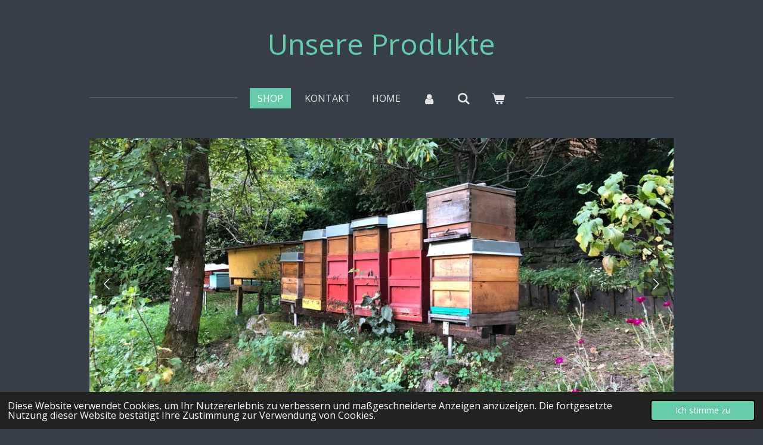

--- FILE ---
content_type: text/html; charset=UTF-8
request_url: https://www.bienenfarm.eu/
body_size: 14130
content:
<!DOCTYPE html>
<html lang="de">
    <head>
        <meta http-equiv="Content-Type" content="text/html; charset=utf-8">
        <meta name="viewport" content="width=device-width, initial-scale=1.0, maximum-scale=5.0">
        <meta http-equiv="X-UA-Compatible" content="IE=edge">
        <link rel="canonical" href="https://www.bienenfarm.eu/">
        <link rel="sitemap" type="application/xml" href="https://www.bienenfarm.eu/sitemap.xml">
        <meta property="og:title" content="Honig direkt vom Imker">
        <meta property="og:url" content="https://www.bienenfarm.eu/">
        <base href="https://www.bienenfarm.eu/">
        <meta name="description" property="og:description" content="Honig direkt vom Imker aus der Schwarzwaldimkerei. Königinnen und Bienen, wachs, Honig. Honig naturbelassen, kaltgeschleudert. ">
                <script nonce="83e708b6d07fc0ff8a912959c448b922">
            
            window.JOUWWEB = window.JOUWWEB || {};
            window.JOUWWEB.application = window.JOUWWEB.application || {};
            window.JOUWWEB.application = {"backends":[{"domain":"jouwweb.nl","freeDomain":"jouwweb.site"},{"domain":"webador.com","freeDomain":"webadorsite.com"},{"domain":"webador.de","freeDomain":"webadorsite.com"},{"domain":"webador.fr","freeDomain":"webadorsite.com"},{"domain":"webador.es","freeDomain":"webadorsite.com"},{"domain":"webador.it","freeDomain":"webadorsite.com"},{"domain":"jouwweb.be","freeDomain":"jouwweb.site"},{"domain":"webador.ie","freeDomain":"webadorsite.com"},{"domain":"webador.co.uk","freeDomain":"webadorsite.com"},{"domain":"webador.at","freeDomain":"webadorsite.com"},{"domain":"webador.be","freeDomain":"webadorsite.com"},{"domain":"webador.ch","freeDomain":"webadorsite.com"},{"domain":"webador.ch","freeDomain":"webadorsite.com"},{"domain":"webador.mx","freeDomain":"webadorsite.com"},{"domain":"webador.com","freeDomain":"webadorsite.com"},{"domain":"webador.dk","freeDomain":"webadorsite.com"},{"domain":"webador.se","freeDomain":"webadorsite.com"},{"domain":"webador.no","freeDomain":"webadorsite.com"},{"domain":"webador.fi","freeDomain":"webadorsite.com"},{"domain":"webador.ca","freeDomain":"webadorsite.com"},{"domain":"webador.ca","freeDomain":"webadorsite.com"},{"domain":"webador.pl","freeDomain":"webadorsite.com"},{"domain":"webador.com.au","freeDomain":"webadorsite.com"},{"domain":"webador.nz","freeDomain":"webadorsite.com"}],"editorLocale":"de-DE","editorTimezone":"Europe\/Berlin","editorLanguage":"de","analytics4TrackingId":"G-E6PZPGE4QM","analyticsDimensions":[],"backendDomain":"www.webador.de","backendShortDomain":"webador.de","backendKey":"webador-de","freeWebsiteDomain":"webadorsite.com","noSsl":false,"build":{"reference":"4b57889"},"linkHostnames":["www.jouwweb.nl","www.webador.com","www.webador.de","www.webador.fr","www.webador.es","www.webador.it","www.jouwweb.be","www.webador.ie","www.webador.co.uk","www.webador.at","www.webador.be","www.webador.ch","fr.webador.ch","www.webador.mx","es.webador.com","www.webador.dk","www.webador.se","www.webador.no","www.webador.fi","www.webador.ca","fr.webador.ca","www.webador.pl","www.webador.com.au","www.webador.nz"],"assetsUrl":"https:\/\/assets.jwwb.nl","loginUrl":"https:\/\/www.webador.de\/anmelden","publishUrl":"https:\/\/www.webador.de\/v2\/website\/4131923\/publish-proxy","adminUserOrIp":false,"pricing":{"plans":{"lite":{"amount":"700","currency":"EUR"},"pro":{"amount":"1200","currency":"EUR"},"business":{"amount":"2400","currency":"EUR"}},"yearlyDiscount":{"price":{"amount":"0","currency":"EUR"},"ratio":0,"percent":"0\u00a0%","discountPrice":{"amount":"0","currency":"EUR"},"termPricePerMonth":{"amount":"0","currency":"EUR"},"termPricePerYear":{"amount":"0","currency":"EUR"}}},"hcUrl":{"add-product-variants":"https:\/\/help.webador.com\/hc\/de\/articles\/29426751649809","basic-vs-advanced-shipping":"https:\/\/help.webador.com\/hc\/de\/articles\/29426731685777","html-in-head":"https:\/\/help.webador.com\/hc\/de\/articles\/29426689990033","link-domain-name":"https:\/\/help.webador.com\/hc\/de\/articles\/29426688803345","optimize-for-mobile":"https:\/\/help.webador.com\/hc\/de\/articles\/29426707033617","seo":"https:\/\/help.webador.com\/hc\/de\/categories\/29387178511377","transfer-domain-name":"https:\/\/help.webador.com\/hc\/de\/articles\/29426715688209","website-not-secure":"https:\/\/help.webador.com\/hc\/de\/articles\/29426706659729"}};
            window.JOUWWEB.brand = {"type":"webador","name":"Webador","domain":"Webador.de","supportEmail":"support@webador.de"};
                    
                window.JOUWWEB = window.JOUWWEB || {};
                window.JOUWWEB.websiteRendering = {"locale":"de-DE","timezone":"Europe\/Berlin","routes":{"api\/upload\/product-field":"\/_api\/upload\/product-field","checkout\/cart":"\/cart","payment":"\/complete-order\/:publicOrderId","payment\/forward":"\/complete-order\/:publicOrderId\/forward","public-order":"\/order\/:publicOrderId","checkout\/authorize":"\/cart\/authorize\/:gateway","wishlist":"\/wishlist"}};
                                                    window.JOUWWEB.website = {"id":4131923,"locale":"de-DE","enabled":true,"title":"Die Bienenfarm","hasTitle":true,"roleOfLoggedInUser":null,"ownerLocale":"de-DE","plan":"pro","freeWebsiteDomain":"webadorsite.com","backendKey":"webador-de","currency":"EUR","defaultLocale":"de-DE","url":"https:\/\/www.bienenfarm.eu\/","homepageSegmentId":17022188,"category":"webshop","isOffline":false,"isPublished":true,"locales":["de-DE"],"allowed":{"ads":false,"credits":true,"externalLinks":true,"slideshow":true,"customDefaultSlideshow":true,"hostedAlbums":true,"moderators":true,"mailboxQuota":1,"statisticsVisitors":true,"statisticsDetailed":true,"statisticsMonths":1,"favicon":true,"password":true,"freeDomains":0,"freeMailAccounts":1,"canUseLanguages":false,"fileUpload":true,"legacyFontSize":false,"webshop":true,"products":10,"imageText":false,"search":true,"audioUpload":true,"videoUpload":0,"allowDangerousForms":false,"allowHtmlCode":true,"mobileBar":true,"sidebar":false,"poll":false,"allowCustomForms":true,"allowBusinessListing":true,"allowCustomAnalytics":true,"allowAccountingLink":true,"digitalProducts":false,"sitemapElement":false},"mobileBar":{"enabled":true,"theme":"accent","email":{"active":true,"value":"oleg.oswald@kabelbw.de"},"location":{"active":true,"value":"Kleinenztalstr. 125\/3, Bad Wildbad"},"phone":{"active":true,"value":"+4915201786067"},"whatsapp":{"active":false},"social":{"active":false,"network":"facebook"}},"webshop":{"enabled":true,"currency":"EUR","taxEnabled":false,"taxInclusive":true,"vatDisclaimerVisible":true,"orderNotice":null,"orderConfirmation":null,"freeShipping":false,"freeShippingAmount":"0.00","shippingDisclaimerVisible":true,"pickupAllowed":true,"couponAllowed":true,"detailsPageAvailable":true,"socialMediaVisible":true,"termsPage":null,"termsPageUrl":null,"extraTerms":null,"pricingVisible":true,"orderButtonVisible":true,"shippingAdvanced":true,"shippingAdvancedBackEnd":true,"soldOutVisible":true,"backInStockNotificationEnabled":true,"canAddProducts":false,"nextOrderNumber":137,"allowedServicePoints":[],"sendcloudConfigured":false,"sendcloudFallbackPublicKey":"a3d50033a59b4a598f1d7ce7e72aafdf","taxExemptionAllowed":true,"invoiceComment":"Dieser Rechnungsbetrag enth\u00e4lt gem\u00e4\u00df \u00a7 19 Abs. 1 UStG keine Umsatzsteuer.\nEs erfolgt kein Steuerausweis.","emptyCartVisible":true,"minimumOrderPrice":"20.00","productNumbersEnabled":false,"wishlistEnabled":true,"hideTaxOnCart":false},"isTreatedAsWebshop":true};                            window.JOUWWEB.cart = {"products":[],"coupon":null,"shippingCountryCode":null,"shippingChoice":null,"breakdown":[]};                            window.JOUWWEB.scripts = ["website-rendering\/webshop","website-rendering\/slideshow"];                        window.parent.JOUWWEB.colorPalette = window.JOUWWEB.colorPalette;
        </script>
                <title>Honig direkt vom Imker</title>
                                            <link href="https://primary.jwwb.nl/public/i/e/j/temp-ynrmhrbcoxdcyvugiawy/touch-icon-iphone.png?bust=1761590354" rel="apple-touch-icon" sizes="60x60">                                                <link href="https://primary.jwwb.nl/public/i/e/j/temp-ynrmhrbcoxdcyvugiawy/touch-icon-ipad.png?bust=1761590354" rel="apple-touch-icon" sizes="76x76">                                                <link href="https://primary.jwwb.nl/public/i/e/j/temp-ynrmhrbcoxdcyvugiawy/touch-icon-iphone-retina.png?bust=1761590354" rel="apple-touch-icon" sizes="120x120">                                                <link href="https://primary.jwwb.nl/public/i/e/j/temp-ynrmhrbcoxdcyvugiawy/touch-icon-ipad-retina.png?bust=1761590354" rel="apple-touch-icon" sizes="152x152">                                                <link href="https://primary.jwwb.nl/public/i/e/j/temp-ynrmhrbcoxdcyvugiawy/favicon.png?bust=1761590354" rel="shortcut icon">                                                <link href="https://primary.jwwb.nl/public/i/e/j/temp-ynrmhrbcoxdcyvugiawy/favicon.png?bust=1761590354" rel="icon">                                        <meta property="og:image" content="https&#x3A;&#x2F;&#x2F;primary.jwwb.nl&#x2F;public&#x2F;i&#x2F;e&#x2F;j&#x2F;temp-ynrmhrbcoxdcyvugiawy&#x2F;fulllogo-high-eq8cc8.jpg&#x3F;enable-io&#x3D;true&amp;enable&#x3D;upscale&amp;fit&#x3D;bounds&amp;width&#x3D;1200">
                                    <meta name="twitter:card" content="summary_large_image">
                        <meta property="twitter:image" content="https&#x3A;&#x2F;&#x2F;primary.jwwb.nl&#x2F;public&#x2F;i&#x2F;e&#x2F;j&#x2F;temp-ynrmhrbcoxdcyvugiawy&#x2F;fulllogo-high-eq8cc8.jpg&#x3F;enable-io&#x3D;true&amp;enable&#x3D;upscale&amp;fit&#x3D;bounds&amp;width&#x3D;1200">
                                        <link
                rel="alternate"
                hreflang="de"
                href="https://www.bienenfarm.eu/"
            >
                                            <script src="https://plausible.io/js/script.manual.js" nonce="83e708b6d07fc0ff8a912959c448b922" data-turbo-track="reload" defer data-domain="shard23.jouwweb.nl"></script>
<link rel="stylesheet" type="text/css" href="https://gfonts.jwwb.nl/css?display=fallback&amp;family=Open+Sans%3A400%2C700%2C400italic%2C700italic" nonce="83e708b6d07fc0ff8a912959c448b922" data-turbo-track="dynamic">
<script src="https://assets.jwwb.nl/assets/build/website-rendering/de-DE.js?bust=bebfc15ff0c7ef191570" nonce="83e708b6d07fc0ff8a912959c448b922" data-turbo-track="reload" defer></script>
<script src="https://assets.jwwb.nl/assets/website-rendering/runtime.e155993011efc7175f1d.js?bust=9c9da86aa25b93d0d097" nonce="83e708b6d07fc0ff8a912959c448b922" data-turbo-track="reload" defer></script>
<script src="https://assets.jwwb.nl/assets/website-rendering/812.881ee67943804724d5af.js?bust=78ab7ad7d6392c42d317" nonce="83e708b6d07fc0ff8a912959c448b922" data-turbo-track="reload" defer></script>
<script src="https://assets.jwwb.nl/assets/website-rendering/main.1b6d8d1b0a1591358b94.js?bust=622d7a089b31aacec880" nonce="83e708b6d07fc0ff8a912959c448b922" data-turbo-track="reload" defer></script>
<link rel="preload" href="https://assets.jwwb.nl/assets/website-rendering/styles.fe615cbe702fd3e65b4d.css?bust=585f72bc049874908885" as="style">
<link rel="preload" href="https://assets.jwwb.nl/assets/website-rendering/fonts/icons-website-rendering/font/website-rendering.woff2?bust=bd2797014f9452dadc8e" as="font" crossorigin>
<link rel="preconnect" href="https://gfonts.jwwb.nl">
<link rel="stylesheet" type="text/css" href="https://assets.jwwb.nl/assets/website-rendering/styles.fe615cbe702fd3e65b4d.css?bust=585f72bc049874908885" nonce="83e708b6d07fc0ff8a912959c448b922" data-turbo-track="dynamic">
<link rel="preconnect" href="https://assets.jwwb.nl">
<link rel="stylesheet" type="text/css" href="https://primary.jwwb.nl/public/i/e/j/temp-ynrmhrbcoxdcyvugiawy/style.css?bust=1769885361" nonce="83e708b6d07fc0ff8a912959c448b922" data-turbo-track="dynamic">    </head>
    <body
        id="top"
        class="jw-is-slideshow jw-header-is-text jw-is-segment-page jw-is-frontend jw-is-no-sidebar jw-is-no-messagebar jw-is-no-touch-device jw-is-no-mobile"
                                    data-jouwweb-page="17022188"
                                                data-jouwweb-segment-id="17022188"
                                                data-jouwweb-segment-type="page"
                                                data-template-threshold="1020"
                                                data-template-name="clean&#x7C;treetops"
                            itemscope
        itemtype="https://schema.org/WebSite"
    >
                                    <meta itemprop="url" content="https://www.bienenfarm.eu/">
        <a href="#main-content" class="jw-skip-link">
            Zum Hauptinhalt springen        </a>
        <div class="jw-background"></div>
        <div class="jw-body">
            <div class="jw-mobile-menu jw-mobile-is-text js-mobile-menu">
            <button
            type="button"
            class="jw-mobile-menu__button jw-mobile-toggle"
            aria-label="Menü anzeigen"
        >
            <span class="jw-icon-burger"></span>
        </button>
        <div class="jw-mobile-header jw-mobile-header--text">
        <span            class="jw-mobile-header-content"
                        >
                                        <div class="jw-mobile-text">
                    Unsere Produkte                </div>
                    </span>
    </div>

        <a
        href="/cart"
        class="jw-mobile-menu__button jw-mobile-header-cart"
        aria-label="Warenkorb ansehen"
    >
        <span class="jw-icon-badge-wrapper">
            <span class="website-rendering-icon-basket" aria-hidden="true"></span>
            <span class="jw-icon-badge hidden" aria-hidden="true"></span>
        </span>
    </a>
    
    </div>
    <div class="jw-mobile-menu-search jw-mobile-menu-search--hidden">
        <form
            action="/search"
            method="get"
            class="jw-mobile-menu-search__box"
        >
            <input
                type="text"
                name="q"
                value=""
                placeholder="Suche..."
                class="jw-mobile-menu-search__input"
                aria-label="Suche"
            >
            <button type="submit" class="jw-btn jw-btn--style-flat jw-mobile-menu-search__button" aria-label="Suche">
                <span class="website-rendering-icon-search" aria-hidden="true"></span>
            </button>
            <button type="button" class="jw-btn jw-btn--style-flat jw-mobile-menu-search__button js-cancel-search" aria-label="Suche abbrechen">
                <span class="website-rendering-icon-cancel" aria-hidden="true"></span>
            </button>
        </form>
    </div>
            <div class="topmenu">
    <header>
        <div class="topmenu-inner js-topbar-content-container">
            <div class="jw-header-logo">
        <div
    class="jw-header jw-header-title-container jw-header-text jw-header-text-toggle"
    data-stylable="true"
>
    <h1        id="jw-header-title"
        class="jw-header-title"
            >
        Unsere Produkte    </h1>
</div>
</div>
            <nav class="menu jw-menu-copy">
                <ul
    id="jw-menu"
    class="jw-menu jw-menu-horizontal"
            >
            <li
    class="jw-menu-item jw-menu-is-active"
>
        <a        class="jw-menu-link js-active-menu-item"
        href="/"                                            data-page-link-id="17022188"
                            >
                <span class="">
            Shop        </span>
            </a>
                </li>
            <li
    class="jw-menu-item"
>
        <a        class="jw-menu-link"
        href="/kontakt"                                            data-page-link-id="17022190"
                            >
                <span class="">
            Kontakt        </span>
            </a>
                </li>
            <li
    class="jw-menu-item"
>
        <a        class="jw-menu-link"
        href="https://www.oswaldhonig.de"                    target="_blank"
                            rel="noopener"
                                            data-link-id="22751508"
                    >
                <span class="">
            Home        </span>
            </a>
                </li>
            <li
    class="jw-menu-item"
>
        <a        class="jw-menu-link jw-menu-link--icon"
        href="/account"                                                            title="Konto"
            >
                                <span class="website-rendering-icon-user"></span>
                            <span class="hidden-desktop-horizontal-menu">
            Konto        </span>
            </a>
                </li>
            <li
    class="jw-menu-item jw-menu-search-item"
>
        <button        class="jw-menu-link jw-menu-link--icon jw-text-button"
                                                                    title="Suche"
            >
                                <span class="website-rendering-icon-search"></span>
                            <span class="hidden-desktop-horizontal-menu">
            Suche        </span>
            </button>
                
            <div class="jw-popover-container jw-popover-container--inline is-hidden">
                <div class="jw-popover-backdrop"></div>
                <div class="jw-popover">
                    <div class="jw-popover__arrow"></div>
                    <div class="jw-popover__content jw-section-white">
                        <form itemprop="potentialAction" itemscope itemtype="https://schema.org/SearchAction" class="jw-search" action="/search" method="get">
                            <meta itemprop="target" content="/search?q={q}" />
                            <input class="jw-search__input" type="text" name="q" value="" placeholder="Suche..." aria-label="Suche"  itemprop="query-input">
                            <button class="jw-search__submit" type="submit" aria-label="Suche">
                                <span class="website-rendering-icon-search" aria-hidden="true"></span>
                            </button>
                        </form>
                    </div>
                </div>
            </div>
                        </li>
            <li
    class="jw-menu-item jw-menu-wishlist-item js-menu-wishlist-item jw-menu-wishlist-item--hidden"
>
        <a        class="jw-menu-link jw-menu-link--icon"
        href="/wishlist"                                                            title="Wunschliste"
            >
                                    <span class="jw-icon-badge-wrapper">
                        <span class="website-rendering-icon-heart"></span>
                                            <span class="jw-icon-badge hidden">
                    0                </span>
                            <span class="hidden-desktop-horizontal-menu">
            Wunschliste        </span>
            </a>
                </li>
            <li
    class="jw-menu-item js-menu-cart-item "
>
        <a        class="jw-menu-link jw-menu-link--icon"
        href="/cart"                                                            title="Warenkorb"
            >
                                    <span class="jw-icon-badge-wrapper">
                        <span class="website-rendering-icon-basket"></span>
                                            <span class="jw-icon-badge hidden">
                    0                </span>
                            <span class="hidden-desktop-horizontal-menu">
            Warenkorb        </span>
            </a>
                </li>
    
    </ul>

    <script nonce="83e708b6d07fc0ff8a912959c448b922" id="jw-mobile-menu-template" type="text/template">
        <ul id="jw-menu" class="jw-menu jw-menu-horizontal jw-menu-spacing--mobile-bar">
                            <li
    class="jw-menu-item jw-menu-search-item"
>
                
                 <li class="jw-menu-item jw-mobile-menu-search-item">
                    <form class="jw-search" action="/search" method="get">
                        <input class="jw-search__input" type="text" name="q" value="" placeholder="Suche..." aria-label="Suche">
                        <button class="jw-search__submit" type="submit" aria-label="Suche">
                            <span class="website-rendering-icon-search" aria-hidden="true"></span>
                        </button>
                    </form>
                </li>
                        </li>
                            <li
    class="jw-menu-item jw-menu-is-active"
>
        <a        class="jw-menu-link js-active-menu-item"
        href="/"                                            data-page-link-id="17022188"
                            >
                <span class="">
            Shop        </span>
            </a>
                </li>
                            <li
    class="jw-menu-item"
>
        <a        class="jw-menu-link"
        href="/kontakt"                                            data-page-link-id="17022190"
                            >
                <span class="">
            Kontakt        </span>
            </a>
                </li>
                            <li
    class="jw-menu-item"
>
        <a        class="jw-menu-link"
        href="https://www.oswaldhonig.de"                    target="_blank"
                            rel="noopener"
                                            data-link-id="22751508"
                    >
                <span class="">
            Home        </span>
            </a>
                </li>
                            <li
    class="jw-menu-item"
>
        <a        class="jw-menu-link jw-menu-link--icon"
        href="/account"                                                            title="Konto"
            >
                                <span class="website-rendering-icon-user"></span>
                            <span class="hidden-desktop-horizontal-menu">
            Konto        </span>
            </a>
                </li>
                            <li
    class="jw-menu-item jw-menu-wishlist-item js-menu-wishlist-item jw-menu-wishlist-item--hidden"
>
        <a        class="jw-menu-link jw-menu-link--icon"
        href="/wishlist"                                                            title="Wunschliste"
            >
                                    <span class="jw-icon-badge-wrapper">
                        <span class="website-rendering-icon-heart"></span>
                                            <span class="jw-icon-badge hidden">
                    0                </span>
                            <span class="hidden-desktop-horizontal-menu">
            Wunschliste        </span>
            </a>
                </li>
            
                    </ul>
    </script>
            </nav>
        </div>
    </header>
</div>
<div
    id="jw-slideshow"
    class="jw-slideshow jw-slideshow-toggle jw-slideshow--multiple banner-md"
    data-pause="7000"
    data-autoplay="1"
    data-transition="horizontal"
    data-ratio="0.5"
>
            <ul class="jw-slideshow-list">                        <li class="jw-slideshow-slide">    <div data-key="0" data-text="" data-subtext="" data-buttontext="" data-buttontarget="_self" data-backdrop="0" data-layout="no-text" style="background-position: 50% 50%; background-image: url(&#039;https://primary.jwwb.nl/public/i/e/j/temp-ynrmhrbcoxdcyvugiawy/img_0797-standard.jpg?enable-io=true&amp;enable=upscale&amp;crop=1920%2C960%2Cx0%2Cy240%2Csafe&amp;width=1020&amp;height=510&#039;);" data-background-position-x="0.5" data-background-position-y="0.5" class="jw-slideshow-slide-content jw-slideshow-slide-content--display-cover jw-slideshow-slide-content--no-backdrop ">                                    <div class="jw-slideshow-slide-content-height-enforcer-wrapper">
                <div
                    class="jw-slideshow-slide-content-height-enforcer"
                    style="padding-bottom: 50%;"
                >
                </div>
            </div>
                <div class="bx-caption-wrapper jw-slideshow-slide-align-center">
            <div class="bx-caption">
                <div class="jw-slideshow-title"></div>
                                            </div>
        </div>
    </div>
</li>

                    <li class="jw-slideshow-slide">    <div data-key="1" data-text="" data-subtext="" data-buttontext="" data-buttontarget="_self" data-backdrop="0" data-layout="no-text" style="background-position: 50% 50%; background-image: url(&#039;https://primary.jwwb.nl/public/i/e/j/temp-ynrmhrbcoxdcyvugiawy/p6120349-standard.jpg?enable-io=true&amp;enable=upscale&amp;crop=1920%2C960%2Cx0%2Cy240%2Csafe&amp;width=1020&amp;height=510&#039;);" data-background-position-x="0.5" data-background-position-y="0.5" class="jw-slideshow-slide-content jw-slideshow-slide-content--display-cover jw-slideshow-slide-content--no-backdrop ">                                    <div class="jw-slideshow-slide-content-height-enforcer-wrapper">
                <div
                    class="jw-slideshow-slide-content-height-enforcer"
                    style="padding-bottom: 50%;"
                >
                </div>
            </div>
                <div class="bx-caption-wrapper jw-slideshow-slide-align-center">
            <div class="bx-caption">
                <div class="jw-slideshow-title"></div>
                                            </div>
        </div>
    </div>
</li>

                    <li class="jw-slideshow-slide">    <div data-key="2" data-text="" data-subtext="" data-buttontext="" data-buttontarget="_self" data-backdrop="0" data-layout="no-text" style="background-position: 50% 50%; background-image: url(&#039;https://primary.jwwb.nl/public/i/e/j/temp-ynrmhrbcoxdcyvugiawy/img_0521-standard.jpg?enable-io=true&amp;enable=upscale&amp;crop=1920%2C960%2Cx0%2Cy240%2Csafe&amp;width=1020&amp;height=510&#039;);" data-background-position-x="0.5" data-background-position-y="0.5" class="jw-slideshow-slide-content jw-slideshow-slide-content--display-cover jw-slideshow-slide-content--no-backdrop ">                                    <div class="jw-slideshow-slide-content-height-enforcer-wrapper">
                <div
                    class="jw-slideshow-slide-content-height-enforcer"
                    style="padding-bottom: 50%;"
                >
                </div>
            </div>
                <div class="bx-caption-wrapper jw-slideshow-slide-align-center">
            <div class="bx-caption">
                <div class="jw-slideshow-title"></div>
                                            </div>
        </div>
    </div>
</li>

                    <li class="jw-slideshow-slide">    <div data-key="3" data-text="" data-subtext="" data-buttontext="" data-buttontarget="_self" data-backdrop="0" data-layout="no-text" style="background-position: 50% 50%; background-image: url(&#039;https://primary.jwwb.nl/public/i/e/j/temp-ynrmhrbcoxdcyvugiawy/schwarm-standard.jpg?enable-io=true&amp;enable=upscale&amp;crop=358%2C179%2Cx0%2Cy30%2Csafe&#039;);" data-background-position-x="0.5" data-background-position-y="0.5" class="jw-slideshow-slide-content jw-slideshow-slide-content--display-cover jw-slideshow-slide-content--no-backdrop ">                                    <div class="jw-slideshow-slide-content-height-enforcer-wrapper">
                <div
                    class="jw-slideshow-slide-content-height-enforcer"
                    style="padding-bottom: 50%;"
                >
                </div>
            </div>
                <div class="bx-caption-wrapper jw-slideshow-slide-align-center">
            <div class="bx-caption">
                <div class="jw-slideshow-title"></div>
                                            </div>
        </div>
    </div>
</li>

                    <li class="jw-slideshow-slide">    <div data-key="4" data-text="" data-subtext="" data-buttontext="" data-buttontarget="_self" data-backdrop="0" data-layout="no-text" style="background-position: 50% 50%; background-image: url(&#039;https://primary.jwwb.nl/public/i/e/j/temp-ynrmhrbcoxdcyvugiawy/img_20250605_202634-standard-6ydlfx.jpg?enable-io=true&amp;enable=upscale&amp;crop=1920%2C960%2Cx0%2Cy60%2Csafe&amp;width=1020&amp;height=510&#039;);" data-background-position-x="0.5" data-background-position-y="0.5" class="jw-slideshow-slide-content jw-slideshow-slide-content--display-cover jw-slideshow-slide-content--no-backdrop ">                                    <div class="jw-slideshow-slide-content-height-enforcer-wrapper">
                <div
                    class="jw-slideshow-slide-content-height-enforcer"
                    style="padding-bottom: 50%;"
                >
                </div>
            </div>
                <div class="bx-caption-wrapper jw-slideshow-slide-align-center">
            <div class="bx-caption">
                <div class="jw-slideshow-title"></div>
                                            </div>
        </div>
    </div>
</li>

                    <li class="jw-slideshow-slide">    <div data-key="5" data-text="" data-subtext="" data-buttontext="" data-buttontarget="_self" data-backdrop="0" data-layout="no-text" style="background-position: 50% 50%; background-image: url(&#039;https://primary.jwwb.nl/public/i/e/j/temp-ynrmhrbcoxdcyvugiawy/p6300482-standard.jpg?enable-io=true&amp;enable=upscale&amp;crop=1920%2C960%2Cx0%2Cy240%2Csafe&amp;width=1020&amp;height=510&#039;);" data-background-position-x="0.5" data-background-position-y="0.5" class="jw-slideshow-slide-content jw-slideshow-slide-content--display-cover jw-slideshow-slide-content--no-backdrop ">                                    <div class="jw-slideshow-slide-content-height-enforcer-wrapper">
                <div
                    class="jw-slideshow-slide-content-height-enforcer"
                    style="padding-bottom: 50%;"
                >
                </div>
            </div>
                <div class="bx-caption-wrapper jw-slideshow-slide-align-center">
            <div class="bx-caption">
                <div class="jw-slideshow-title"></div>
                                            </div>
        </div>
    </div>
</li>

                    <li class="jw-slideshow-slide">    <div data-key="6" data-text="" data-subtext="" data-buttontext="" data-buttontarget="_self" data-backdrop="0" data-layout="no-text" style="background-position: 50% 50%; background-image: url(&#039;https://primary.jwwb.nl/public/i/e/j/temp-ynrmhrbcoxdcyvugiawy/p8090634-standard.jpg?enable-io=true&amp;enable=upscale&amp;crop=1920%2C960%2Cx0%2Cy240%2Csafe&amp;width=1020&amp;height=510&#039;);" data-background-position-x="0.5" data-background-position-y="0.5" class="jw-slideshow-slide-content jw-slideshow-slide-content--display-cover jw-slideshow-slide-content--no-backdrop ">                                    <div class="jw-slideshow-slide-content-height-enforcer-wrapper">
                <div
                    class="jw-slideshow-slide-content-height-enforcer"
                    style="padding-bottom: 50%;"
                >
                </div>
            </div>
                <div class="bx-caption-wrapper jw-slideshow-slide-align-center">
            <div class="bx-caption">
                <div class="jw-slideshow-title"></div>
                                            </div>
        </div>
    </div>
</li>

                    <li class="jw-slideshow-slide">    <div data-key="7" data-text="" data-subtext="" data-buttontext="" data-buttontarget="_self" data-backdrop="0" data-layout="no-text" style="background-position: 50% 50%; background-image: url(&#039;https://primary.jwwb.nl/public/i/e/j/temp-ynrmhrbcoxdcyvugiawy/p6300476-standard.jpg?enable-io=true&amp;enable=upscale&amp;crop=1920%2C960%2Cx0%2Cy240%2Csafe&amp;width=1020&amp;height=510&#039;);" data-background-position-x="0.5" data-background-position-y="0.5" class="jw-slideshow-slide-content jw-slideshow-slide-content--display-cover jw-slideshow-slide-content--no-backdrop ">                                    <div class="jw-slideshow-slide-content-height-enforcer-wrapper">
                <div
                    class="jw-slideshow-slide-content-height-enforcer"
                    style="padding-bottom: 50%;"
                >
                </div>
            </div>
                <div class="bx-caption-wrapper jw-slideshow-slide-align-center">
            <div class="bx-caption">
                <div class="jw-slideshow-title"></div>
                                            </div>
        </div>
    </div>
</li>

                    <li class="jw-slideshow-slide">    <div data-key="8" data-text="" data-subtext="" data-buttontext="" data-buttontarget="_self" data-backdrop="0" data-layout="no-text" style="background-position: 50% 21%; background-image: url(&#039;https://primary.jwwb.nl/public/i/e/j/temp-ynrmhrbcoxdcyvugiawy/img_20250509_172739-standard.jpg?enable-io=true&amp;enable=upscale&amp;crop=1920%2C960%2Cx0%2Cy337%2Csafe&amp;width=1020&amp;height=510&#039;);" data-background-position-x="0.5" data-background-position-y="0.21" class="jw-slideshow-slide-content jw-slideshow-slide-content--display-cover jw-slideshow-slide-content--no-backdrop ">                                    <div class="jw-slideshow-slide-content-height-enforcer-wrapper">
                <div
                    class="jw-slideshow-slide-content-height-enforcer"
                    style="padding-bottom: 50%;"
                >
                </div>
            </div>
                <div class="bx-caption-wrapper jw-slideshow-slide-align-center">
            <div class="bx-caption">
                <div class="jw-slideshow-title"></div>
                                            </div>
        </div>
    </div>
</li>

                    </ul>
        <div class="jw-slideshow__scroll-arrow">
        <i class="website-rendering-icon-down-open-big"></i>
    </div>
    <style>
                @media screen and (min-width: 1200px) {
            .jw-slideshow-slide-content-height-enforcer-wrapper {
                max-height: 600px !important;
            }
        }
            </style>
</div>

<script nonce="83e708b6d07fc0ff8a912959c448b922">
    var backgroundElement = document.querySelector('.jw-background');

    JOUWWEB.templateConfig = {
        header: {
            selector: '.topmenu',
            mobileSelector: '.jw-mobile-menu',
            updatePusher: function (height, state) {

                if (state === 'desktop') {
                    // Expose the header height as a custom property so
                    // we can use this to set the background height in CSS.
                    if (backgroundElement && height) {
                        backgroundElement.setAttribute('style', '--header-height: ' + height + 'px;');
                    }
                } else if (state === 'mobile') {
                    $('.jw-menu-clone .jw-menu').css('margin-top', height);
                }
            },
        },
    };
</script>
<div class="main-content">
    
<main id="main-content" class="block-content">
    <div data-section-name="content" class="jw-section jw-section-content jw-responsive">
        <div class="jw-block-element"><div
    id="jw-element-254100650"
    data-jw-element-id="254100650"
        class="jw-tree-node jw-element jw-strip-root jw-tree-container jw-responsive jw-node-is-first-child jw-node-is-last-child"
>
    <div
    id="jw-element-361482943"
    data-jw-element-id="361482943"
        class="jw-tree-node jw-element jw-strip jw-tree-container jw-responsive jw-strip--default jw-strip--style-color jw-strip--color-default jw-strip--padding-both jw-node-is-first-child jw-strip--primary jw-node-is-last-child"
>
    <div class="jw-strip__content-container"><div class="jw-strip__content jw-responsive">
                        <div
    id="jw-element-263367878"
    data-jw-element-id="263367878"
        class="jw-tree-node jw-element jw-columns jw-tree-container jw-responsive jw-tree-horizontal jw-columns--mode-flex jw-node-is-first-child"
>
    <div
    id="jw-element-263367879"
    data-jw-element-id="263367879"
            style="width: 50%"
        class="jw-tree-node jw-element jw-column jw-tree-container jw-responsive jw-node-is-first-child"
>
    <div
    id="jw-element-254102905"
    data-jw-element-id="254102905"
        class="jw-tree-node jw-element jw-product jw-node-is-first-child jw-node-is-last-child"
>
    <div class="product js-product-container" data-webshop-product="&#x7B;&quot;id&quot;&#x3A;12220459,&quot;title&quot;&#x3A;&quot;Sommertrachthonig&#x20;500g&quot;,&quot;url&quot;&#x3A;&quot;&#x5C;&#x2F;product&#x5C;&#x2F;12220459&#x5C;&#x2F;sommertrachthonig-500g&quot;,&quot;variants&quot;&#x3A;&#x5B;&#x7B;&quot;id&quot;&#x3A;41374711,&quot;stock&quot;&#x3A;10,&quot;limited&quot;&#x3A;true,&quot;propertyValueIds&quot;&#x3A;&#x5B;&#x5D;&#x7D;&#x5D;,&quot;image&quot;&#x3A;&#x7B;&quot;id&quot;&#x3A;178520107,&quot;url&quot;&#x3A;&quot;https&#x3A;&#x5C;&#x2F;&#x5C;&#x2F;primary.jwwb.nl&#x5C;&#x2F;public&#x5C;&#x2F;i&#x5C;&#x2F;e&#x5C;&#x2F;j&#x5C;&#x2F;temp-ynrmhrbcoxdcyvugiawy&#x5C;&#x2F;image-standard-wtk8ft.png&quot;,&quot;width&quot;&#x3A;651,&quot;height&quot;&#x3A;651&#x7D;&#x7D;">
            <div class="product__image-container">
            
            <a class="js-jouwweb-segment product-image" data-jwlink-type="product" data-jwlink-identifier="12220459" data-jwlink-title="Sommertrachthonig 500g" data-jwlink-readonly data-segment-type="product" data-segment-id="12220459" href="/product/12220459/sommertrachthonig-500g">                <img
                    class="product-image__image product-image__image--main"
                    loading="lazy"
                    src="https&#x3A;&#x2F;&#x2F;primary.jwwb.nl&#x2F;public&#x2F;i&#x2F;e&#x2F;j&#x2F;temp-ynrmhrbcoxdcyvugiawy&#x2F;image-high-sakvs9.png&#x3F;enable-io&#x3D;true&amp;enable&#x3D;upscale&amp;fit&#x3D;bounds&amp;width&#x3D;414"
                                        srcset="https&#x3A;&#x2F;&#x2F;primary.jwwb.nl&#x2F;public&#x2F;i&#x2F;e&#x2F;j&#x2F;temp-ynrmhrbcoxdcyvugiawy&#x2F;image-high-sakvs9.png&#x3F;enable-io&#x3D;true&amp;enable&#x3D;upscale&amp;fit&#x3D;bounds&amp;width&#x3D;414&#x20;1x,&#x20;https&#x3A;&#x2F;&#x2F;primary.jwwb.nl&#x2F;public&#x2F;i&#x2F;e&#x2F;j&#x2F;temp-ynrmhrbcoxdcyvugiawy&#x2F;image-high-sakvs9.png&#x3F;enable-io&#x3D;true&amp;enable&#x3D;upscale&amp;fit&#x3D;bounds&amp;width&#x3D;828&#x20;2x"
                    sizes="(min-width: 656px) 180px, (max-width: 656px) 100vw"
                    alt=""
                >
            </a>        </div>
        <div class="product__top">
                <h3 class="product__heading heading__no-margin">
                            <a class="js-jouwweb-segment" data-jwlink-type="product" data-jwlink-identifier="12220459" data-jwlink-title="Sommertrachthonig 500g" data-jwlink-readonly data-segment-type="product" data-segment-id="12220459" href="/product/12220459/sommertrachthonig-500g">Sommertrachthonig 500g</a>                    </h3>
                    <div>
                <div class="product__price js-product-container__price">
                    <span class="product__price__price">6,00 €</span>
    <div class="product__price-disclaimer">
                                                zzgl. Versandkosten                        </div>
                </div>
                <div class="product__free-shipping-motivator js-product-container__free-shipping-motivator"></div>
            </div>
            </div>
            <div class="product__description">
                        <h3 data-start="164" data-end="202"><strong data-start="168" data-end="202">Sommertrachthonig &ndash; Bienenfarm</strong></h3>
<p data-start="204" data-end="475"><strong data-start="204" data-end="248">Der Geschmack des Schwarzwalder Sommers.</strong><br data-start="248" data-end="251" />Wenn die Wiesen bl&uuml;hen und zugleich die W&auml;lder ihren Honigtau schenken, sammeln unsere Bienen alles, was diese Jahreszeit ausmacht: Bl&uuml;tennektar von Wild- und Wiesenblumen sowie wertvollen Honigtau von Tannen und Laubb&auml;umen.</p>
<p data-start="477" data-end="644">So entsteht unsere <strong data-start="496" data-end="512">Sommertracht</strong> &ndash; ein goldener Honig mit fein ausbalanciertem Aroma: angenehm s&uuml;&szlig;, mit einer warmen, leicht w&uuml;rzigen Note und einem weichen Abgang.</p>
<p data-start="646" data-end="756">Er erinnert an sonnige Tage im Wald, summende Bienen auf Kr&auml;uterwiesen und die ruhige W&auml;rme des Schwarzwaldes.</p>
<p data-start="758" data-end="813"><strong data-start="758" data-end="813">Ein nat&uuml;rlicher Genuss &ndash; direkt von der Bienenfarm.</strong></p>        </div>
                    <div class="product__long-description">
            <a class="js-jouwweb-segment" data-jwlink-type="product" data-jwlink-identifier="12220459" data-jwlink-title="Sommertrachthonig 500g" data-jwlink-readonly data-segment-type="product" data-segment-id="12220459" href="/product/12220459/sommertrachthonig-500g">+ Details anzeigen</a>        </div>
        <div class="product__button-container">
        <div class="product__button-notice hidden js-product-container__button-notice"></div>
<button
    type="button"
    class="jw-btn product__add-to-cart js-product-container__button jw-btn--size-small"
    title="In&#x20;den&#x20;Warenkorb"
        >
    <span>In den Warenkorb</span>
</button>
        
<button
    type="button"
    class="jw-btn jw-btn--icon-only product__add-to-wishlist js-product-container__wishlist-button jw-btn--size-small"
    title="Zur&#x20;Wunschliste&#x20;hinzuf&#xFC;gen"
    aria-label="Zur&#x20;Wunschliste&#x20;hinzuf&#xFC;gen"
    >
    <span>
        <i class="js-product-container__add-to-wishlist_icon website-rendering-icon-heart-empty" aria-hidden="true"></i>
    </span>
</button>
            </div>
</div>

</div></div><div
    id="jw-element-263367881"
    data-jw-element-id="263367881"
            style="width: 50%"
        class="jw-tree-node jw-element jw-column jw-tree-container jw-responsive jw-node-is-last-child"
>
    <div
    id="jw-element-263367882"
    data-jw-element-id="263367882"
        class="jw-tree-node jw-element jw-product jw-node-is-first-child jw-node-is-last-child"
>
    <div class="product js-product-container" data-webshop-product="&#x7B;&quot;id&quot;&#x3A;12586829,&quot;title&quot;&#x3A;&quot;Waldhonig&#x20;500g&quot;,&quot;url&quot;&#x3A;&quot;&#x5C;&#x2F;product&#x5C;&#x2F;12586829&#x5C;&#x2F;waldhonig-500g&quot;,&quot;variants&quot;&#x3A;&#x5B;&#x7B;&quot;id&quot;&#x3A;42723740,&quot;stock&quot;&#x3A;36,&quot;limited&quot;&#x3A;true,&quot;propertyValueIds&quot;&#x3A;&#x5B;&#x5D;&#x7D;&#x5D;,&quot;image&quot;&#x3A;&#x7B;&quot;id&quot;&#x3A;178519667,&quot;url&quot;&#x3A;&quot;https&#x3A;&#x5C;&#x2F;&#x5C;&#x2F;primary.jwwb.nl&#x5C;&#x2F;public&#x5C;&#x2F;i&#x5C;&#x2F;e&#x5C;&#x2F;j&#x5C;&#x2F;temp-ynrmhrbcoxdcyvugiawy&#x5C;&#x2F;image-standard-yirmse.png&quot;,&quot;width&quot;&#x3A;691,&quot;height&quot;&#x3A;691&#x7D;&#x7D;">
            <div class="product__image-container">
            
            <a class="js-jouwweb-segment product-image" data-jwlink-type="product" data-jwlink-identifier="12586829" data-jwlink-title="Waldhonig 500g" data-jwlink-readonly data-segment-type="product" data-segment-id="12586829" href="/product/12586829/waldhonig-500g">                <img
                    class="product-image__image product-image__image--main"
                    loading="lazy"
                    src="https&#x3A;&#x2F;&#x2F;primary.jwwb.nl&#x2F;public&#x2F;i&#x2F;e&#x2F;j&#x2F;temp-ynrmhrbcoxdcyvugiawy&#x2F;image-high-ql1c2c.png&#x3F;enable-io&#x3D;true&amp;enable&#x3D;upscale&amp;fit&#x3D;bounds&amp;width&#x3D;414"
                                        srcset="https&#x3A;&#x2F;&#x2F;primary.jwwb.nl&#x2F;public&#x2F;i&#x2F;e&#x2F;j&#x2F;temp-ynrmhrbcoxdcyvugiawy&#x2F;image-high-ql1c2c.png&#x3F;enable-io&#x3D;true&amp;enable&#x3D;upscale&amp;fit&#x3D;bounds&amp;width&#x3D;414&#x20;1x,&#x20;https&#x3A;&#x2F;&#x2F;primary.jwwb.nl&#x2F;public&#x2F;i&#x2F;e&#x2F;j&#x2F;temp-ynrmhrbcoxdcyvugiawy&#x2F;image-high-ql1c2c.png&#x3F;enable-io&#x3D;true&amp;enable&#x3D;upscale&amp;fit&#x3D;bounds&amp;width&#x3D;828&#x20;2x"
                    sizes="(min-width: 656px) 180px, (max-width: 656px) 100vw"
                    alt=""
                >
            </a>        </div>
        <div class="product__top">
                <h3 class="product__heading heading__no-margin">
                            <a class="js-jouwweb-segment" data-jwlink-type="product" data-jwlink-identifier="12586829" data-jwlink-title="Waldhonig 500g" data-jwlink-readonly data-segment-type="product" data-segment-id="12586829" href="/product/12586829/waldhonig-500g">Waldhonig 500g</a>                    </h3>
                    <div>
                <div class="product__price js-product-container__price">
                    <span class="product__price__price">8,00 €</span>
    <div class="product__price-disclaimer">
                                                zzgl. Versandkosten                        </div>
                </div>
                <div class="product__free-shipping-motivator js-product-container__free-shipping-motivator"></div>
            </div>
            </div>
            <div class="product__description">
                        <p><strong data-start="621" data-end="655">Ein St&uuml;ck Schwarzwald im Glas.</strong></p>
<p><br data-start="655" data-end="658" />Auf der <strong data-start="666" data-end="680">Bienenfarm</strong> arbeiten wir im Einklang mit der Natur. Unsere Bienen leben inmitten weiter W&auml;lder, zwischen sattem Moos, klarer Waldluft und leise rauschenden Baumkronen.<br data-start="836" data-end="839" />Unser Waldhonig schmeckt intensiv, warm und leicht w&uuml;rzig &ndash; gepr&auml;gt von der Kraft der Schwarzw&auml;lder Tannen.<br data-start="946" data-end="949" /><strong data-start="949" data-end="997">Ein urspr&uuml;nglicher Honig f&uuml;r echte Genie&szlig;er.</strong></p>        </div>
                    <div class="product__long-description">
            <a class="js-jouwweb-segment" data-jwlink-type="product" data-jwlink-identifier="12586829" data-jwlink-title="Waldhonig 500g" data-jwlink-readonly data-segment-type="product" data-segment-id="12586829" href="/product/12586829/waldhonig-500g">+ Details anzeigen</a>        </div>
        <div class="product__button-container">
        <div class="product__button-notice hidden js-product-container__button-notice"></div>
<button
    type="button"
    class="jw-btn product__add-to-cart js-product-container__button jw-btn--size-small"
    title="In&#x20;den&#x20;Warenkorb"
        >
    <span>In den Warenkorb</span>
</button>
        
<button
    type="button"
    class="jw-btn jw-btn--icon-only product__add-to-wishlist js-product-container__wishlist-button jw-btn--size-small"
    title="Zur&#x20;Wunschliste&#x20;hinzuf&#xFC;gen"
    aria-label="Zur&#x20;Wunschliste&#x20;hinzuf&#xFC;gen"
    >
    <span>
        <i class="js-product-container__add-to-wishlist_icon website-rendering-icon-heart-empty" aria-hidden="true"></i>
    </span>
</button>
            </div>
</div>

</div></div></div><div
    id="jw-element-263500872"
    data-jw-element-id="263500872"
        class="jw-tree-node jw-element jw-columns jw-tree-container jw-responsive jw-tree-horizontal jw-columns--mode-flex"
>
    <div
    id="jw-element-263500873"
    data-jw-element-id="263500873"
            style="width: 50%"
        class="jw-tree-node jw-element jw-column jw-tree-container jw-responsive jw-node-is-first-child"
>
    <div
    id="jw-element-263500865"
    data-jw-element-id="263500865"
        class="jw-tree-node jw-element jw-product jw-node-is-first-child jw-node-is-last-child"
>
    <div class="product js-product-container" data-webshop-product="&#x7B;&quot;id&quot;&#x3A;12591214,&quot;title&quot;&#x3A;&quot;Sommertrachthonig&#x20;Set&#x20;6x&#x20;500g&quot;,&quot;url&quot;&#x3A;&quot;&#x5C;&#x2F;product&#x5C;&#x2F;12591214&#x5C;&#x2F;sommertrachthonig-set-6x-500g&quot;,&quot;variants&quot;&#x3A;&#x5B;&#x7B;&quot;id&quot;&#x3A;42745979,&quot;stock&quot;&#x3A;9,&quot;limited&quot;&#x3A;true,&quot;propertyValueIds&quot;&#x3A;&#x5B;&#x5D;&#x7D;&#x5D;,&quot;image&quot;&#x3A;&#x7B;&quot;id&quot;&#x3A;100415659,&quot;url&quot;&#x3A;&quot;https&#x3A;&#x5C;&#x2F;&#x5C;&#x2F;primary.jwwb.nl&#x5C;&#x2F;public&#x5C;&#x2F;i&#x5C;&#x2F;e&#x5C;&#x2F;j&#x5C;&#x2F;temp-ynrmhrbcoxdcyvugiawy&#x5C;&#x2F;pc030068jpg.jpg&quot;,&quot;width&quot;&#x3A;800,&quot;height&quot;&#x3A;600&#x7D;&#x7D;">
            <div class="product__image-container">
            
            <a class="js-jouwweb-segment product-image" data-jwlink-type="product" data-jwlink-identifier="12591214" data-jwlink-title="Sommertrachthonig Set 6x 500g" data-jwlink-readonly data-segment-type="product" data-segment-id="12591214" href="/product/12591214/sommertrachthonig-set-6x-500g">                <img
                    class="product-image__image product-image__image--main"
                    loading="lazy"
                    src="https&#x3A;&#x2F;&#x2F;primary.jwwb.nl&#x2F;public&#x2F;i&#x2F;e&#x2F;j&#x2F;temp-ynrmhrbcoxdcyvugiawy&#x2F;6ow9fv&#x2F;pc030068jpg.jpg&#x3F;enable-io&#x3D;true&amp;enable&#x3D;upscale&amp;fit&#x3D;bounds&amp;width&#x3D;414"
                                        srcset="https&#x3A;&#x2F;&#x2F;primary.jwwb.nl&#x2F;public&#x2F;i&#x2F;e&#x2F;j&#x2F;temp-ynrmhrbcoxdcyvugiawy&#x2F;6ow9fv&#x2F;pc030068jpg.jpg&#x3F;enable-io&#x3D;true&amp;enable&#x3D;upscale&amp;fit&#x3D;bounds&amp;width&#x3D;414&#x20;1x,&#x20;https&#x3A;&#x2F;&#x2F;primary.jwwb.nl&#x2F;public&#x2F;i&#x2F;e&#x2F;j&#x2F;temp-ynrmhrbcoxdcyvugiawy&#x2F;6ow9fv&#x2F;pc030068jpg.jpg&#x3F;enable-io&#x3D;true&amp;enable&#x3D;upscale&amp;fit&#x3D;bounds&amp;width&#x3D;828&#x20;2x"
                    sizes="(min-width: 656px) 180px, (max-width: 656px) 100vw"
                    alt=""
                >
            </a>        </div>
        <div class="product__top">
                <h3 class="product__heading heading__no-margin">
                            <a class="js-jouwweb-segment" data-jwlink-type="product" data-jwlink-identifier="12591214" data-jwlink-title="Sommertrachthonig Set 6x 500g" data-jwlink-readonly data-segment-type="product" data-segment-id="12591214" href="/product/12591214/sommertrachthonig-set-6x-500g">Sommertrachthonig Set 6x 500g</a>                    </h3>
                    <div>
                <div class="product__price js-product-container__price">
                    <span class="product__price__price">36,00 €</span>
    <div class="product__price-disclaimer">
                                                zzgl. Versandkosten                        </div>
                </div>
                <div class="product__free-shipping-motivator js-product-container__free-shipping-motivator"></div>
            </div>
            </div>
            <div class="product__description">
                        <h3 data-start="164" data-end="202"><strong data-start="168" data-end="202">Sommertrachthonig &ndash; Bienenfarm</strong></h3>
<p data-start="204" data-end="475"><strong data-start="204" data-end="248">Der Geschmack des Schwarzwalder Sommers.</strong><br data-start="248" data-end="251" />Wenn die Wiesen bl&uuml;hen und zugleich die W&auml;lder ihren Honigtau schenken, sammeln unsere Bienen alles, was diese Jahreszeit ausmacht: Bl&uuml;tennektar von Wild- und Wiesenblumen sowie wertvollen Honigtau von Tannen und Laubb&auml;umen.</p>
<p data-start="477" data-end="644">So entsteht unsere <strong data-start="496" data-end="512">Sommertracht</strong> &ndash; ein goldener Honig mit fein ausbalanciertem Aroma: angenehm s&uuml;&szlig;, mit einer warmen, leicht w&uuml;rzigen Note und einem weichen Abgang.</p>
<p data-start="646" data-end="756">Er erinnert an sonnige Tage im Wald, summende Bienen auf Kr&auml;uterwiesen und die ruhige W&auml;rme des Schwarzwaldes.</p>
<p data-start="758" data-end="813"><strong data-start="758" data-end="813">Ein nat&uuml;rlicher Genuss &ndash; direkt von der Bienenfarm.</strong></p>        </div>
                    <div class="product__long-description">
            <a class="js-jouwweb-segment" data-jwlink-type="product" data-jwlink-identifier="12591214" data-jwlink-title="Sommertrachthonig Set 6x 500g" data-jwlink-readonly data-segment-type="product" data-segment-id="12591214" href="/product/12591214/sommertrachthonig-set-6x-500g">+ Details anzeigen</a>        </div>
        <div class="product__button-container">
        <div class="product__button-notice hidden js-product-container__button-notice"></div>
<button
    type="button"
    class="jw-btn product__add-to-cart js-product-container__button jw-btn--size-small"
    title="In&#x20;den&#x20;Warenkorb"
        >
    <span>In den Warenkorb</span>
</button>
        
<button
    type="button"
    class="jw-btn jw-btn--icon-only product__add-to-wishlist js-product-container__wishlist-button jw-btn--size-small"
    title="Zur&#x20;Wunschliste&#x20;hinzuf&#xFC;gen"
    aria-label="Zur&#x20;Wunschliste&#x20;hinzuf&#xFC;gen"
    >
    <span>
        <i class="js-product-container__add-to-wishlist_icon website-rendering-icon-heart-empty" aria-hidden="true"></i>
    </span>
</button>
            </div>
</div>

</div></div><div
    id="jw-element-263500875"
    data-jw-element-id="263500875"
            style="width: 50%"
        class="jw-tree-node jw-element jw-column jw-tree-container jw-responsive jw-node-is-last-child"
>
    <div
    id="jw-element-263500876"
    data-jw-element-id="263500876"
        class="jw-tree-node jw-element jw-product jw-node-is-first-child"
>
    <div class="product js-product-container" data-webshop-product="&#x7B;&quot;id&quot;&#x3A;12591226,&quot;title&quot;&#x3A;&quot;Waldhonig&#x20;Set&#x20;6x&#x20;500g&quot;,&quot;url&quot;&#x3A;&quot;&#x5C;&#x2F;product&#x5C;&#x2F;12591226&#x5C;&#x2F;waldhonig-set-6x-500g&quot;,&quot;variants&quot;&#x3A;&#x5B;&#x7B;&quot;id&quot;&#x3A;42745991,&quot;stock&quot;&#x3A;10,&quot;limited&quot;&#x3A;true,&quot;propertyValueIds&quot;&#x3A;&#x5B;&#x5D;&#x7D;&#x5D;,&quot;image&quot;&#x3A;&#x7B;&quot;id&quot;&#x3A;100415725,&quot;url&quot;&#x3A;&quot;https&#x3A;&#x5C;&#x2F;&#x5C;&#x2F;primary.jwwb.nl&#x5C;&#x2F;public&#x5C;&#x2F;i&#x5C;&#x2F;e&#x5C;&#x2F;j&#x5C;&#x2F;temp-ynrmhrbcoxdcyvugiawy&#x5C;&#x2F;pc030064jpg.jpg&quot;,&quot;width&quot;&#x3A;800,&quot;height&quot;&#x3A;600&#x7D;&#x7D;">
            <div class="product__image-container">
            
            <a class="js-jouwweb-segment product-image" data-jwlink-type="product" data-jwlink-identifier="12591226" data-jwlink-title="Waldhonig Set 6x 500g" data-jwlink-readonly data-segment-type="product" data-segment-id="12591226" href="/product/12591226/waldhonig-set-6x-500g">                <img
                    class="product-image__image product-image__image--main"
                    loading="lazy"
                    src="https&#x3A;&#x2F;&#x2F;primary.jwwb.nl&#x2F;public&#x2F;i&#x2F;e&#x2F;j&#x2F;temp-ynrmhrbcoxdcyvugiawy&#x2F;ojqlma&#x2F;pc030064jpg.jpg&#x3F;enable-io&#x3D;true&amp;enable&#x3D;upscale&amp;fit&#x3D;bounds&amp;width&#x3D;414"
                                        srcset="https&#x3A;&#x2F;&#x2F;primary.jwwb.nl&#x2F;public&#x2F;i&#x2F;e&#x2F;j&#x2F;temp-ynrmhrbcoxdcyvugiawy&#x2F;ojqlma&#x2F;pc030064jpg.jpg&#x3F;enable-io&#x3D;true&amp;enable&#x3D;upscale&amp;fit&#x3D;bounds&amp;width&#x3D;414&#x20;1x,&#x20;https&#x3A;&#x2F;&#x2F;primary.jwwb.nl&#x2F;public&#x2F;i&#x2F;e&#x2F;j&#x2F;temp-ynrmhrbcoxdcyvugiawy&#x2F;ojqlma&#x2F;pc030064jpg.jpg&#x3F;enable-io&#x3D;true&amp;enable&#x3D;upscale&amp;fit&#x3D;bounds&amp;width&#x3D;828&#x20;2x"
                    sizes="(min-width: 656px) 180px, (max-width: 656px) 100vw"
                    alt=""
                >
            </a>        </div>
        <div class="product__top">
                <h3 class="product__heading heading__no-margin">
                            <a class="js-jouwweb-segment" data-jwlink-type="product" data-jwlink-identifier="12591226" data-jwlink-title="Waldhonig Set 6x 500g" data-jwlink-readonly data-segment-type="product" data-segment-id="12591226" href="/product/12591226/waldhonig-set-6x-500g">Waldhonig Set 6x 500g</a>                    </h3>
                    <div>
                <div class="product__price js-product-container__price">
                    <span class="product__price__price">48,00 €</span>
    <div class="product__price-disclaimer">
                                                zzgl. Versandkosten                        </div>
                </div>
                <div class="product__free-shipping-motivator js-product-container__free-shipping-motivator"></div>
            </div>
            </div>
            <div class="product__description">
                        <p><strong data-start="621" data-end="655">Ein St&uuml;ck Schwarzwald im Glas.</strong></p>
<p><br data-start="655" data-end="658" />Auf der <strong data-start="666" data-end="680">Bienenfarm</strong> arbeiten wir im Einklang mit der Natur. Unsere Bienen leben inmitten weiter W&auml;lder, zwischen sattem Moos, klarer Waldluft und leise rauschenden Baumkronen.<br data-start="836" data-end="839" />Unser Waldhonig schmeckt intensiv, warm und leicht w&uuml;rzig &ndash; gepr&auml;gt von der Kraft der Schwarzw&auml;lder Tannen.<br data-start="946" data-end="949" /><strong data-start="949" data-end="997">Ein urspr&uuml;nglicher Honig f&uuml;r echte Genie&szlig;er.</strong></p>
<p>Set besteht aus 6x 500g Gl&auml;ser.</p>        </div>
                    <div class="product__long-description">
            <a class="js-jouwweb-segment" data-jwlink-type="product" data-jwlink-identifier="12591226" data-jwlink-title="Waldhonig Set 6x 500g" data-jwlink-readonly data-segment-type="product" data-segment-id="12591226" href="/product/12591226/waldhonig-set-6x-500g">+ Details anzeigen</a>        </div>
        <div class="product__button-container">
        <div class="product__button-notice hidden js-product-container__button-notice"></div>
<button
    type="button"
    class="jw-btn product__add-to-cart js-product-container__button jw-btn--size-small"
    title="In&#x20;den&#x20;Warenkorb"
        >
    <span>In den Warenkorb</span>
</button>
        
<button
    type="button"
    class="jw-btn jw-btn--icon-only product__add-to-wishlist js-product-container__wishlist-button jw-btn--size-small"
    title="Zur&#x20;Wunschliste&#x20;hinzuf&#xFC;gen"
    aria-label="Zur&#x20;Wunschliste&#x20;hinzuf&#xFC;gen"
    >
    <span>
        <i class="js-product-container__add-to-wishlist_icon website-rendering-icon-heart-empty" aria-hidden="true"></i>
    </span>
</button>
            </div>
</div>

</div><div
    id="jw-element-601367047"
    data-jw-element-id="601367047"
        class="jw-tree-node jw-element jw-product jw-node-is-last-child"
>
    <div class="product js-product-container" data-webshop-product="&#x7B;&quot;id&quot;&#x3A;21204112,&quot;title&quot;&#x3A;&quot;6x&#x20;Kastanienhonig&#x20;500g&#x20;&#x7C;&#x20;Naturbelassen&#x20;&#x7C;&#x20;Kr&#x5C;u00e4ftig&#x20;Aromatisch&#x20;&#x7C;&#x20;Direkt&#x20;vom&#x20;Imker&quot;,&quot;url&quot;&#x3A;&quot;&#x5C;&#x2F;product&#x5C;&#x2F;21204112&#x5C;&#x2F;6x-kastanienhonig-500g-naturbelassen-kraeftig-aromatisch-direkt-vom-imker&quot;,&quot;variants&quot;&#x3A;&#x5B;&#x7B;&quot;id&quot;&#x3A;77037790,&quot;stock&quot;&#x3A;0,&quot;limited&quot;&#x3A;true,&quot;propertyValueIds&quot;&#x3A;&#x5B;&#x5D;&#x7D;&#x5D;,&quot;image&quot;&#x3A;&#x7B;&quot;id&quot;&#x3A;197546639,&quot;url&quot;&#x3A;&quot;https&#x3A;&#x5C;&#x2F;&#x5C;&#x2F;primary.jwwb.nl&#x5C;&#x2F;public&#x5C;&#x2F;i&#x5C;&#x2F;e&#x5C;&#x2F;j&#x5C;&#x2F;temp-ynrmhrbcoxdcyvugiawy&#x5C;&#x2F;img_20251116_121018-standard.jpg&quot;,&quot;width&quot;&#x3A;800,&quot;height&quot;&#x3A;880&#x7D;&#x7D;">
            <div class="product__image-container">
            
            <a class="js-jouwweb-segment product-image" data-jwlink-type="product" data-jwlink-identifier="21204112" data-jwlink-title="6x Kastanienhonig 500g | Naturbelassen | Kräftig Aromatisch | Direkt vom Imker" data-jwlink-readonly data-segment-type="product" data-segment-id="21204112" href="/product/21204112/6x-kastanienhonig-500g-naturbelassen-kraeftig-aromatisch-direkt-vom-imker">                <img
                    class="product-image__image product-image__image--main"
                    loading="lazy"
                    src="https&#x3A;&#x2F;&#x2F;primary.jwwb.nl&#x2F;public&#x2F;i&#x2F;e&#x2F;j&#x2F;temp-ynrmhrbcoxdcyvugiawy&#x2F;img_20251116_121018-high.jpg&#x3F;enable-io&#x3D;true&amp;enable&#x3D;upscale&amp;fit&#x3D;bounds&amp;width&#x3D;414"
                                        srcset="https&#x3A;&#x2F;&#x2F;primary.jwwb.nl&#x2F;public&#x2F;i&#x2F;e&#x2F;j&#x2F;temp-ynrmhrbcoxdcyvugiawy&#x2F;img_20251116_121018-high.jpg&#x3F;enable-io&#x3D;true&amp;enable&#x3D;upscale&amp;fit&#x3D;bounds&amp;width&#x3D;414&#x20;1x,&#x20;https&#x3A;&#x2F;&#x2F;primary.jwwb.nl&#x2F;public&#x2F;i&#x2F;e&#x2F;j&#x2F;temp-ynrmhrbcoxdcyvugiawy&#x2F;img_20251116_121018-high.jpg&#x3F;enable-io&#x3D;true&amp;enable&#x3D;upscale&amp;fit&#x3D;bounds&amp;width&#x3D;828&#x20;2x"
                    sizes="(min-width: 656px) 180px, (max-width: 656px) 100vw"
                    alt=""
                >
            </a>        </div>
        <div class="product__top">
        <div class="product-sticker product-sticker--sold-out">Ausverkauft</div>        <h3 class="product__heading heading__no-margin">
                            <a class="js-jouwweb-segment" data-jwlink-type="product" data-jwlink-identifier="21204112" data-jwlink-title="6x Kastanienhonig 500g | Naturbelassen | Kräftig Aromatisch | Direkt vom Imker" data-jwlink-readonly data-segment-type="product" data-segment-id="21204112" href="/product/21204112/6x-kastanienhonig-500g-naturbelassen-kraeftig-aromatisch-direkt-vom-imker">6x Kastanienhonig 500g | Naturbelassen | Kräftig Aromatisch | Direkt vom Imker</a>                    </h3>
                    <div>
                <div class="product__price js-product-container__price">
                    <span class="product__price__price">42,00 €</span>
    <div class="product__price-disclaimer">
                                                zzgl. Versandkosten                        </div>
                </div>
                <div class="product__free-shipping-motivator js-product-container__free-shipping-motivator"></div>
            </div>
            </div>
            <div class="product__description">
                        <h3 data-start="195" data-end="302">🍯 6x Gl&auml;ser Kastanienhonig &ndash; kr&auml;ftig, aromatisch &amp; naturbelassen | Edelkastanienhonig direkt vom Imker</h3>
<p>&nbsp;</p>
<p data-start="304" data-end="621">Genie&szlig;en Sie den intensiven Geschmack unseres<span>&nbsp;</span><strong data-start="350" data-end="369">Kastanienhonigs</strong><span>&nbsp;</span>&ndash; ein echter Schatz der Natur!<br data-start="400" data-end="403" />Dieser hochwertige Honig stammt aus den Bl&uuml;ten der Edelkastanie und &uuml;berzeugt durch sein<span>&nbsp;</span><strong data-start="492" data-end="518">kr&auml;ftig-w&uuml;rziges Aroma</strong>, seine<span>&nbsp;</span><strong data-start="526" data-end="551">dunkle Bernsteinfarbe</strong><span>&nbsp;</span>und den<span>&nbsp;</span><strong data-start="560" data-end="587">leicht herben Geschmack</strong>, den Kenner besonders sch&auml;tzen.</p>
<p data-start="304" data-end="621">&nbsp;</p>
<p>🌿 Produktdetails:</p>
<ul data-start="647" data-end="930">
<li data-start="647" data-end="685">
<p data-start="649" data-end="685"><strong data-start="649" data-end="659">Menge:</strong><span>&nbsp;</span>6 Gl&auml;ser Kastanienhonig</p>
</li>
<li data-start="686" data-end="740">
<p data-start="688" data-end="740"><strong data-start="688" data-end="707">Inhalt je Glas:</strong>&nbsp;500 g&nbsp;</p>
</li>
<li data-start="741" data-end="804">
<p data-start="743" data-end="804"><strong data-start="743" data-end="756">Herkunft:</strong>&nbsp;&nbsp;Rheinland-Pfalz / naturbelassene Herstellung aus eigener Imkerei</p>
</li>
<li data-start="805" data-end="872">
<p data-start="807" data-end="872"><strong data-start="807" data-end="829">Farbe &amp; Geschmack:</strong><span>&nbsp;</span>Dunkel, kr&auml;ftig, aromatisch, leicht herb</p>
</li>
<li data-start="873" data-end="930">
<p data-start="875" data-end="930"><strong data-start="875" data-end="930">Ohne Zus&auml;tze, ohne Pasteurisierung, 100 % naturrein</strong></p>
</li>
</ul>
<p><br />🐝 Besonderheiten:</p>
<ul data-start="956" data-end="1183">
<li data-start="956" data-end="998">
<p data-start="958" data-end="998">Schonend geerntet und kaltgeschleudert</p>
</li>
<li data-start="999" data-end="1054">
<p data-start="1001" data-end="1054">Reich an Mineralstoffen, Antioxidantien und Enzymen</p>
</li>
<li data-start="1055" data-end="1124">
<p data-start="1057" data-end="1124">Perfekt zu K&auml;se, im Tee, auf Brot oder zum Verfeinern von Speisen</p>
</li>
<li data-start="1125" data-end="1183">
<p data-start="1127" data-end="1183">Ideal als Geschenk oder Vorratspack f&uuml;r Honigliebhaber</p>
</li>
</ul>
<p data-start="1185" data-end="1297">&nbsp;</p>
<p data-start="1185" data-end="1297">👉<span>&nbsp;</span><strong data-start="1188" data-end="1239">Jetzt 6 Gl&auml;ser feinsten Kastanienhonigs sichern</strong><span>&nbsp;</span>&ndash; direkt vom Imker, naturbelassen und voller Geschmack!</p>        </div>
                    <div class="product__long-description">
            <a class="js-jouwweb-segment" data-jwlink-type="product" data-jwlink-identifier="21204112" data-jwlink-title="6x Kastanienhonig 500g | Naturbelassen | Kräftig Aromatisch | Direkt vom Imker" data-jwlink-readonly data-segment-type="product" data-segment-id="21204112" href="/product/21204112/6x-kastanienhonig-500g-naturbelassen-kraeftig-aromatisch-direkt-vom-imker">+ Details anzeigen</a>        </div>
        <div class="product__button-container">
        <div class="product__button-notice hidden js-product-container__button-notice"></div>
<button
    type="button"
    class="jw-btn product__add-to-cart js-product-container__button jw-btn--size-small"
    title="Bei&#x20;Verf&#xFC;gbarkeit&#x20;benachrichtigen"
        >
    <span>Bei Verfügbarkeit benachrichtigen</span>
</button>
        
<button
    type="button"
    class="jw-btn jw-btn--icon-only product__add-to-wishlist js-product-container__wishlist-button jw-btn--size-small"
    title="Zur&#x20;Wunschliste&#x20;hinzuf&#xFC;gen"
    aria-label="Zur&#x20;Wunschliste&#x20;hinzuf&#xFC;gen"
    >
    <span>
        <i class="js-product-container__add-to-wishlist_icon website-rendering-icon-heart-empty" aria-hidden="true"></i>
    </span>
</button>
            </div>
</div>

</div></div></div><div
    id="jw-element-263503106"
    data-jw-element-id="263503106"
        class="jw-tree-node jw-element jw-product jw-node-is-last-child"
>
    <div class="product js-product-container" data-webshop-product="&#x7B;&quot;id&quot;&#x3A;12591244,&quot;title&quot;&#x3A;&quot;Wabenhonig&#x20;ca.&#x20;300g&quot;,&quot;url&quot;&#x3A;&quot;&#x5C;&#x2F;product&#x5C;&#x2F;12591244&#x5C;&#x2F;wabenhonig-ca-300g&quot;,&quot;variants&quot;&#x3A;&#x5B;&#x7B;&quot;id&quot;&#x3A;42746430,&quot;stock&quot;&#x3A;5,&quot;limited&quot;&#x3A;true,&quot;propertyValueIds&quot;&#x3A;&#x5B;&#x5D;&#x7D;&#x5D;,&quot;image&quot;&#x3A;&#x7B;&quot;id&quot;&#x3A;192130385,&quot;url&quot;&#x3A;&quot;https&#x3A;&#x5C;&#x2F;&#x5C;&#x2F;primary.jwwb.nl&#x5C;&#x2F;public&#x5C;&#x2F;i&#x5C;&#x2F;e&#x5C;&#x2F;j&#x5C;&#x2F;temp-ynrmhrbcoxdcyvugiawy&#x5C;&#x2F;img_20250723_180509-standard.jpg&quot;,&quot;width&quot;&#x3A;800,&quot;height&quot;&#x3A;1422&#x7D;&#x7D;">
            <div class="product__image-container">
            
            <a class="js-jouwweb-segment product-image" data-jwlink-type="product" data-jwlink-identifier="12591244" data-jwlink-title="Wabenhonig ca. 300g" data-jwlink-readonly data-segment-type="product" data-segment-id="12591244" href="/product/12591244/wabenhonig-ca-300g">                <img
                    class="product-image__image product-image__image--main"
                    loading="lazy"
                    src="https&#x3A;&#x2F;&#x2F;primary.jwwb.nl&#x2F;public&#x2F;i&#x2F;e&#x2F;j&#x2F;temp-ynrmhrbcoxdcyvugiawy&#x2F;img_20250723_180509-high.jpg&#x3F;enable-io&#x3D;true&amp;enable&#x3D;upscale&amp;fit&#x3D;bounds&amp;width&#x3D;414"
                                        srcset="https&#x3A;&#x2F;&#x2F;primary.jwwb.nl&#x2F;public&#x2F;i&#x2F;e&#x2F;j&#x2F;temp-ynrmhrbcoxdcyvugiawy&#x2F;img_20250723_180509-high.jpg&#x3F;enable-io&#x3D;true&amp;enable&#x3D;upscale&amp;fit&#x3D;bounds&amp;width&#x3D;414&#x20;1x,&#x20;https&#x3A;&#x2F;&#x2F;primary.jwwb.nl&#x2F;public&#x2F;i&#x2F;e&#x2F;j&#x2F;temp-ynrmhrbcoxdcyvugiawy&#x2F;img_20250723_180509-high.jpg&#x3F;enable-io&#x3D;true&amp;enable&#x3D;upscale&amp;fit&#x3D;bounds&amp;width&#x3D;828&#x20;2x"
                    sizes="(min-width: 656px) 180px, (max-width: 656px) 100vw"
                    alt=""
                >
            </a>        </div>
        <div class="product__top">
                <h3 class="product__heading heading__no-margin">
                            <a class="js-jouwweb-segment" data-jwlink-type="product" data-jwlink-identifier="12591244" data-jwlink-title="Wabenhonig ca. 300g" data-jwlink-readonly data-segment-type="product" data-segment-id="12591244" href="/product/12591244/wabenhonig-ca-300g">Wabenhonig ca. 300g</a>                    </h3>
                    <div>
                <div class="product__price js-product-container__price">
                    <span class="product__price__price">5,00 €</span>
    <div class="product__price-disclaimer">
                                                zzgl. Versandkosten                        </div>
                </div>
                <div class="product__free-shipping-motivator js-product-container__free-shipping-motivator"></div>
            </div>
            </div>
            <div class="product__description">
                        <h3 data-start="129" data-end="160"><strong data-start="133" data-end="160">Wabenhonig &ndash; Bienenfarm</strong></h3>
<p data-start="162" data-end="380"><strong data-start="162" data-end="204">Honig in seiner urspr&uuml;nglichsten Form.</strong><br data-start="204" data-end="207" />Unser Wabenhonig wird von den Bienen vollst&auml;ndig selbst gebaut &ndash; jede Zelle aus feinstem Bienenwachs, gef&uuml;llt mit frischem, unverarbeiteten Honig direkt aus dem Bienenstock.</p>
<p data-start="382" data-end="618">Zart schmelzend, aromatisch und voller nat&uuml;rlicher Inhaltsstoffe bietet Wabenhonig ein einzigartiges Geschmackserlebnis:<br data-start="502" data-end="505" />Man genie&szlig;t ihn samt der Wabe &ndash; pur auf einer Scheibe Brot, zu K&auml;se, im Joghurt oder einfach direkt aus dem Glas.</p>
<p data-start="620" data-end="679">Ein St&uuml;ck echter Schwarzwald, so naturbelassen wie m&ouml;glich.</p>
<p data-start="681" data-end="754"><strong data-start="681" data-end="754">Unber&uuml;hrt, ungefiltert, unverf&auml;lscht &ndash; Wabenhonig von der Bienenfarm.</strong></p>        </div>
                    <div class="product__long-description">
            <a class="js-jouwweb-segment" data-jwlink-type="product" data-jwlink-identifier="12591244" data-jwlink-title="Wabenhonig ca. 300g" data-jwlink-readonly data-segment-type="product" data-segment-id="12591244" href="/product/12591244/wabenhonig-ca-300g">+ Details anzeigen</a>        </div>
        <div class="product__button-container">
        <div class="product__button-notice hidden js-product-container__button-notice"></div>
<button
    type="button"
    class="jw-btn product__add-to-cart js-product-container__button jw-btn--size-small"
    title="In&#x20;den&#x20;Warenkorb"
        >
    <span>In den Warenkorb</span>
</button>
        
<button
    type="button"
    class="jw-btn jw-btn--icon-only product__add-to-wishlist js-product-container__wishlist-button jw-btn--size-small"
    title="Zur&#x20;Wunschliste&#x20;hinzuf&#xFC;gen"
    aria-label="Zur&#x20;Wunschliste&#x20;hinzuf&#xFC;gen"
    >
    <span>
        <i class="js-product-container__add-to-wishlist_icon website-rendering-icon-heart-empty" aria-hidden="true"></i>
    </span>
</button>
            </div>
</div>

</div></div></div></div></div></div>            </div>
</main>
    </div>
<footer class="block-footer">
    <div
        data-section-name="footer"
        class="jw-section jw-section-footer jw-responsive"
    >
                <div class="jw-strip jw-strip--default jw-strip--style-color jw-strip--primary jw-strip--color-default jw-strip--padding-both"><div class="jw-strip__content-container"><div class="jw-strip__content jw-responsive">            <div class="jw-block-element"><div
    id="jw-element-254100649"
    data-jw-element-id="254100649"
        class="jw-tree-node jw-element jw-simple-root jw-tree-container jw-responsive jw-node-is-first-child jw-node-is-last-child"
>
    <div
    id="jw-element-601363980"
    data-jw-element-id="601363980"
        class="jw-tree-node jw-element jw-image-text jw-node-is-first-child jw-node-is-last-child"
>
    <div class="jw-element-imagetext-text">
            <h3 class="jw-heading-70" style="text-align: center; padding-left: 30px;"><a data-jwlink-type="page" data-jwlink-identifier="31922680" data-jwlink-title="Impressum" href="/impressum">Impressum</a></h3>    </div>
</div></div></div>                                        <div class="jw-block-footer-content">
                    <div class="jw-credits clear">
                        <div class="jw-credits-owner">
                            <div id="jw-footer-text">
                                <div class="jw-footer-text-content">
                                    &copy; 2023 - 2025 Die Bienenf<strong data-start="330" data-end="342">Haftung:</strong>&nbsp;                                </div>
                            </div>
                        </div>
                        <div class="jw-credits-right">
                                                        <div id="jw-credits-tool">
    <small>
        Mit Unterstützung von <a href="https://www.webador.de" rel="">Webador</a>    </small>
</div>
                        </div>
                    </div>
                </div>
                    </div></div></div>    </div>
</footer>
            
<div class="jw-bottom-bar__container">
    </div>
<div class="jw-bottom-bar__spacer">
    </div>

            <div id="jw-variable-loaded" style="display: none;"></div>
            <div id="jw-variable-values" style="display: none;">
                                    <span data-jw-variable-key="background-color" class="jw-variable-value-background-color"></span>
                                    <span data-jw-variable-key="background" class="jw-variable-value-background"></span>
                                    <span data-jw-variable-key="font-family" class="jw-variable-value-font-family"></span>
                                    <span data-jw-variable-key="paragraph-color" class="jw-variable-value-paragraph-color"></span>
                                    <span data-jw-variable-key="paragraph-link-color" class="jw-variable-value-paragraph-link-color"></span>
                                    <span data-jw-variable-key="paragraph-font-size" class="jw-variable-value-paragraph-font-size"></span>
                                    <span data-jw-variable-key="heading-color" class="jw-variable-value-heading-color"></span>
                                    <span data-jw-variable-key="heading-link-color" class="jw-variable-value-heading-link-color"></span>
                                    <span data-jw-variable-key="heading-font-size" class="jw-variable-value-heading-font-size"></span>
                                    <span data-jw-variable-key="heading-font-family" class="jw-variable-value-heading-font-family"></span>
                                    <span data-jw-variable-key="menu-text-color" class="jw-variable-value-menu-text-color"></span>
                                    <span data-jw-variable-key="menu-text-link-color" class="jw-variable-value-menu-text-link-color"></span>
                                    <span data-jw-variable-key="menu-text-font-size" class="jw-variable-value-menu-text-font-size"></span>
                                    <span data-jw-variable-key="menu-font-family" class="jw-variable-value-menu-font-family"></span>
                                    <span data-jw-variable-key="menu-capitalize" class="jw-variable-value-menu-capitalize"></span>
                                    <span data-jw-variable-key="website-size" class="jw-variable-value-website-size"></span>
                                    <span data-jw-variable-key="content-color" class="jw-variable-value-content-color"></span>
                                    <span data-jw-variable-key="accent-color" class="jw-variable-value-accent-color"></span>
                                    <span data-jw-variable-key="footer-text-color" class="jw-variable-value-footer-text-color"></span>
                                    <span data-jw-variable-key="footer-text-link-color" class="jw-variable-value-footer-text-link-color"></span>
                                    <span data-jw-variable-key="footer-text-font-size" class="jw-variable-value-footer-text-font-size"></span>
                            </div>
        </div>
                            <script nonce="83e708b6d07fc0ff8a912959c448b922" type="application/ld+json">[{"@context":"https:\/\/schema.org","@type":"Organization","url":"https:\/\/www.bienenfarm.eu\/","name":"Die Bienenfarm","email":"oleg.oswald@kabelbw.de","telephone":"+4915201786067"}]</script>
                <script nonce="83e708b6d07fc0ff8a912959c448b922">window.JOUWWEB = window.JOUWWEB || {}; window.JOUWWEB.experiment = {"enrollments":{},"defaults":{"only-annual-discount-restart":"3months-50pct","ai-homepage-structures":"on","checkout-shopping-cart-design":"on","ai-page-wizard-ui":"on","payment-cycle-dropdown":"on","trustpilot-checkout":"widget","improved-homepage-structures":"on","slimmed-down-navigation":"on"}};</script>        <script nonce="83e708b6d07fc0ff8a912959c448b922">
            window.JOUWWEB = window.JOUWWEB || {};
            window.JOUWWEB.cookieConsent = {"theme":"jw","showLink":false,"content":{"message":"Diese Website verwendet Cookies, um Ihr Nutzererlebnis zu verbessern und ma\u00dfgeschneiderte Anzeigen anzuzeigen. Die fortgesetzte Nutzung dieser Website best\u00e4tigt Ihre Zustimmung zur Verwendung von Cookies.","dismiss":"Ich stimme zu"},"autoOpen":true,"cookie":{"name":"cookieconsent_status"}};
        </script>
<script nonce="83e708b6d07fc0ff8a912959c448b922">window.plausible = window.plausible || function() { (window.plausible.q = window.plausible.q || []).push(arguments) };plausible('pageview', { props: {website: 4131923 }});</script>                                </body>
</html>
